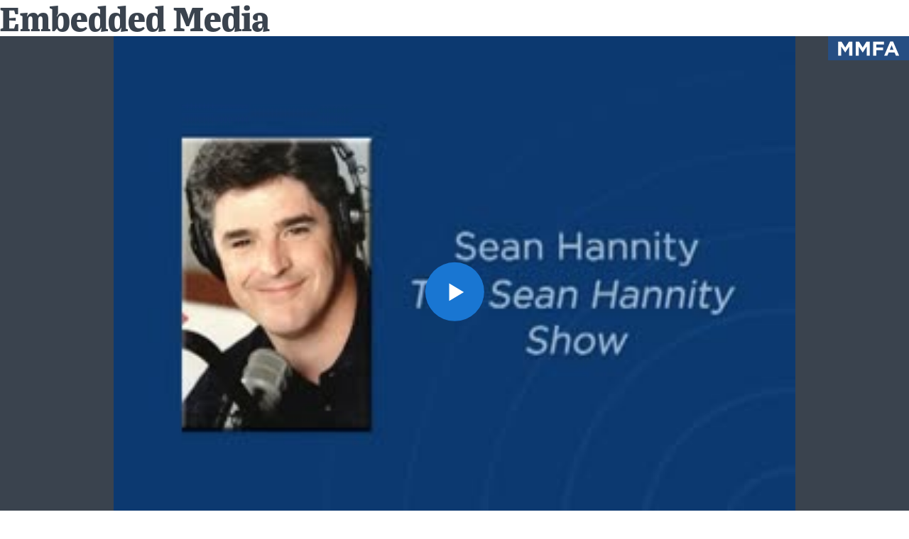

--- FILE ---
content_type: text/html; charset=UTF-8
request_url: https://www.mediamatters.org/embed/clips/2016%3A05%3A17%3A46532%3Aprn-hannity-20160516-hannitytrumptax
body_size: 1953
content:

<!DOCTYPE html>
<html lang="en" dir="ltr" prefix="content: http://purl.org/rss/1.0/modules/content/  dc: http://purl.org/dc/terms/  foaf: http://xmlns.com/foaf/0.1/  og: http://ogp.me/ns#  rdfs: http://www.w3.org/2000/01/rdf-schema#  schema: http://schema.org/  sioc: http://rdfs.org/sioc/ns#  sioct: http://rdfs.org/sioc/types#  skos: http://www.w3.org/2004/02/skos/core#  xsd: http://www.w3.org/2001/XMLSchema# ">
  <head>
    <meta charset="utf-8" />
<link rel="canonical" href="https://www.mediamatters.org/embed/clips/2016%3A05%3A17%3A46532%3Aprn-hannity-20160516-hannitytrumptax" />
<meta name="Generator" content="Drupal 10 (https://www.drupal.org)" />
<meta name="MobileOptimized" content="width" />
<meta name="HandheldFriendly" content="true" />
<meta name="viewport" content="width=device-width, initial-scale=1.0" />
<link rel="icon" href="/themes/custom/mmfa_theme/favicon.ico" type="image/vnd.microsoft.icon" />

    <title>Embedded Media | Media Matters for America</title>
    <link rel="stylesheet" media="all" href="/sites/default/files/css/css_BaxLGkwRuVIgQ3SfAMGGmby7BAH0W-1X0WeOsQP17YE.css?delta=0&amp;language=en&amp;theme=mmfa_theme&amp;include=eJxljUEOwjAMBD-UkidFbuqaIDuO4kWiv6fHFo6zGs3GEWDLKwWnMR2OY3AW9ZU0me1U8GTjvHtHXId_hbcGn4100RZ3OYYDvC2Vxq0x3x2tek_iLsoFJFlgdyT55Qe96JPsPCTWM9SRr1DUK-kXQdlUmw" />
<link rel="stylesheet" media="all" href="/sites/default/files/css/css_LWA-ianm3aSTE5bSgN2u5VkGWMbJYpfKnKPiYABvgv4.css?delta=1&amp;language=en&amp;theme=mmfa_theme&amp;include=eJxljUEOwjAMBD-UkidFbuqaIDuO4kWiv6fHFo6zGs3GEWDLKwWnMR2OY3AW9ZU0me1U8GTjvHtHXId_hbcGn4100RZ3OYYDvC2Vxq0x3x2tek_iLsoFJFlgdyT55Qe96JPsPCTWM9SRr1DUK-kXQdlUmw" />
<link rel="stylesheet" media="all" href="//fonts.googleapis.com/css?family=Barlow:400,400i,600,600i,700,700i" />
<link rel="stylesheet" media="all" href="//use.typekit.net/jqh3ujo.css" />
<link rel="stylesheet" media="all" href="/sites/default/files/css/css__ZmdLBo7tA3_Q_Xvh-l_S-l2WFCUD-cR0N3T_jdtTlY.css?delta=4&amp;language=en&amp;theme=mmfa_theme&amp;include=eJxljUEOwjAMBD-UkidFbuqaIDuO4kWiv6fHFo6zGs3GEWDLKwWnMR2OY3AW9ZU0me1U8GTjvHtHXId_hbcGn4100RZ3OYYDvC2Vxq0x3x2tek_iLsoFJFlgdyT55Qe96JPsPCTWM9SRr1DUK-kXQdlUmw" />
<link rel="stylesheet" media="print" href="/sites/default/files/css/css_4Z2WnOB3a21VXx8UHZez59D_yVJsgoyvecwcZrEjDtw.css?delta=5&amp;language=en&amp;theme=mmfa_theme&amp;include=eJxljUEOwjAMBD-UkidFbuqaIDuO4kWiv6fHFo6zGs3GEWDLKwWnMR2OY3AW9ZU0me1U8GTjvHtHXId_hbcGn4100RZ3OYYDvC2Vxq0x3x2tek_iLsoFJFlgdyT55Qe96JPsPCTWM9SRr1DUK-kXQdlUmw" />

    <script type="application/json" data-drupal-selector="drupal-settings-json">{"path":{"baseUrl":"\/","pathPrefix":"","currentPath":"embed\/clips\/2016:05:17:46532:prn-hannity-20160516-hannitytrumptax","currentPathIsAdmin":false,"isFront":false,"currentLanguage":"en"},"pluralDelimiter":"\u0003","gtm":{"tagId":null,"settings":{"data_layer":"dataLayer","include_classes":false,"allowlist_classes":"google\nnonGooglePixels\nnonGoogleScripts\nnonGoogleIframes","blocklist_classes":"customScripts\ncustomPixels","include_environment":false,"environment_id":"","environment_token":""},"tagIds":["GTM-5P6TVGL"]},"gtag":{"tagId":"","consentMode":false,"otherIds":[],"events":[],"additionalConfigInfo":[]},"suppressDeprecationErrors":true,"ajaxPageState":{"libraries":"eJxVi1EKxCAMBS9k1yNJatPUJTFiUtjefv0q-vNgZnikSozJgSKNCbTyB77wW6UEwaMAMgpWjzMk1gwcRE5Ifg0VR3TtBXjjYm5zOrWuglj39U39rl6y1llaU3c8tgwttK6u_rT3bI85StzB8A8U11Sb","theme":"mmfa_theme","theme_token":null},"ajaxTrustedUrl":[],"mediaelement":{"shareUrl":"https:\/\/www.mediamatters.org\/embed\/clips\/2016\/05\/17\/46532\/prn-hannity-20160516-hannitytrumptax","attachSitewide":1,"setDimensions":false,"defaultAudioWidth":"-1","defaultAudioHeight":"-1","audioVolume":"vertical","videoVolume":"vertical","hideVideoControlsOnLoad":true,"hideVideoControlsOnPause":true,"features":["playpause","current","progress","duration","tracks","volume","fullscreen","share","rightclick"]},"user":{"uid":0,"permissionsHash":"1ecbf58e1abc23849923bbf5035c56192db117ccc351e3fdffdbdf19bc77e510"}}</script>
<script src="/sites/default/files/js/js_Z4VSr3Mo2nkUvsGTLagghEt6BZBZdslDefEfHMiUcDI.js?scope=header&amp;delta=0&amp;language=en&amp;theme=mmfa_theme&amp;include=eJxljUEOwjAMBD-UkidFbuqaIDuO4kWiv6fHFo6zGs3GEWDLKwWnMR2OY3AW9ZU0me1U8GTjvHtHXId_hbcGn4100RZ3OYYDvC2Vxq0x3x2tek_iLsoFJFlgdyT55Qe96JPsPCTWM9SRr1DUK-kXQdlUmw"></script>
<script src="/modules/contrib/google_tag/js/gtm.js?t7dvvk"></script>
<script src="/modules/contrib/google_tag/js/gtag.js?t7dvvk"></script>
<script src="/sites/default/files/js/js_aXk4_emnx3doGA9HVhDb3YXM8lTkAk75Ny3yQgzHbBQ.js?scope=header&amp;delta=3&amp;language=en&amp;theme=mmfa_theme&amp;include=eJxljUEOwjAMBD-UkidFbuqaIDuO4kWiv6fHFo6zGs3GEWDLKwWnMR2OY3AW9ZU0me1U8GTjvHtHXId_hbcGn4100RZ3OYYDvC2Vxq0x3x2tek_iLsoFJFlgdyT55Qe96JPsPCTWM9SRr1DUK-kXQdlUmw"></script>

  </head>

  <body  class="donate-banner--enabled">
      <div class="dialog-off-canvas-main-canvas" data-off-canvas-main-canvas>
      <div id="block-mmfa-theme-page-title">
  
    
      
  <h1>Embedded Media</h1>


  </div>
<div id="block-mmfa-theme-content">
  
    
      <figure class="media-player media-player--video">
  <video
    src="https://cloudfront.mediamatters.org/static/clips/2016/05/17/46532/prn-hannity-20160516-hannitytrumptax.mp4"
    poster="https://cloudfront.mediamatters.org/static/clips/2016/05/17/46532/prn-hannity-20160516-hannitytrumptax.jpg"
    class="media-player--embedded"
    data-mejsembed="https://www.mediamatters.org/static/clips/2016/05/17/46532/prn-hannity-20160516-hannitytrumptax"
  ></video>
</figure>

  </div>



  </div>

    <script src="/sites/default/files/js/js_wc6eRU5C-z-fOJqYsQQ1txoRzqyMVV51OspSGu3Vu5Q.js?scope=footer&amp;delta=0&amp;language=en&amp;theme=mmfa_theme&amp;include=eJxljUEOwjAMBD-UkidFbuqaIDuO4kWiv6fHFo6zGs3GEWDLKwWnMR2OY3AW9ZU0me1U8GTjvHtHXId_hbcGn4100RZ3OYYDvC2Vxq0x3x2tek_iLsoFJFlgdyT55Qe96JPsPCTWM9SRr1DUK-kXQdlUmw"></script>

  </body>
</html>


--- FILE ---
content_type: image/svg+xml
request_url: https://www.mediamatters.org/themes/custom/mmfa_theme/images/icons/player/volume.svg
body_size: -6
content:
<svg xmlns="http://www.w3.org/2000/svg" width="24" height="24" viewBox="0 0 24 24"><path d="M18.602,0.201 C18.162,-0.131 17.533,-0.042 17.202,0.4 C16.87,0.841 16.959,1.468 17.401,1.8 C20.324,3.996 22,7.349 22,11 C22,14.651 20.324,18.004 17.401,20.201 C16.959,20.533 16.87,21.159 17.202,21.601 C17.398,21.863 17.699,22 18.002,22 C18.211,22 18.422,21.935 18.602,21.8 C22.033,19.222 24,15.286 24,11 C24,6.715 22.033,2.779 18.602,0.201 Z M20,11 C20,8.884 19.194,6.865 17.729,5.315 C17.35,4.912 16.716,4.895 16.316,5.274 C15.914,5.654 15.896,6.286 16.275,6.688 C17.388,7.865 18,9.397 18,11 C18,12.605 17.387,14.137 16.274,15.314 C15.894,15.716 15.912,16.348 16.313,16.728 C16.507,16.911 16.754,17.001 17,17.001 C17.266,17.001 17.531,16.896 17.727,16.688 C19.193,15.138 20,13.118 20,11 Z M3,5 C1.346,5 0,6.346 0,8 L0,14 C0,15.655 1.346,17 3,17 L5.649,17 L12,22 L12,0 L5.649,5 L3,5 Z" fill="#b9c2cb" transform="translate(0 -1)"/></svg>


--- FILE ---
content_type: image/svg+xml
request_url: https://www.mediamatters.org/themes/custom/mmfa_theme/images/icons/player/share.svg
body_size: 186
content:
<svg xmlns="http://www.w3.org/2000/svg" width="20" height="20" viewBox="0 0 20 20">
  <path fill="#B9C2CB" d="M12.5146,0 C12.1102,8.63e-05 11.74567,0.2437275 11.59092,0.6173454 C11.43618,0.9909634 11.52169,1.4210057 11.8076,1.707 L13.63597,3.53561 L7.97923,9.19235 C7.46862,9.6965062 7.26723,10.4355661 7.45148,11.1290673 C7.63573,11.8225685 8.17738,12.3642177 8.87088,12.548467 C9.56438,12.7327163 10.30344,12.5313257 10.8076,12.02072 L16.46434,6.36398 L18.29295,8.19235 C18.57894,8.4782579 19.00899,8.5637719 19.3826,8.409028 C19.75622,8.2542841 19.99986,7.8897459 19.99995,7.48535 L19.99995,0 L12.5146,0 Z M18.5,13 C17.67195,13.0009039 17.0009,13.6719476 17,14.5 L17,16.7002 C16.99962,16.8656176 16.86562,16.9996206 16.7002,17 L3.29976,17 C3.13436,16.9995931 3.00038,16.8655997 3,16.7002 L3,3.2998 C3.00038,3.1343808 3.13439,3.0003794 3.29981,3 L5.5,3 C6.32843,3 7,2.3284271 7,1.5 C7,0.6715729 6.32843,0 5.5,0 L3.29981,0 C1.47829,0.0021875 0.00219,1.478276 0,3.2998 L0,16.7002 C0.00219,18.5217045 1.47826,19.9977849 3.29976,20 L16.70015,20 C18.52169,19.99784 19.99781,18.5217418 20,16.7002 L20,14.5 C19.9991,13.6719476 19.32805,13.0009039 18.5,13 Z"/>
</svg>
